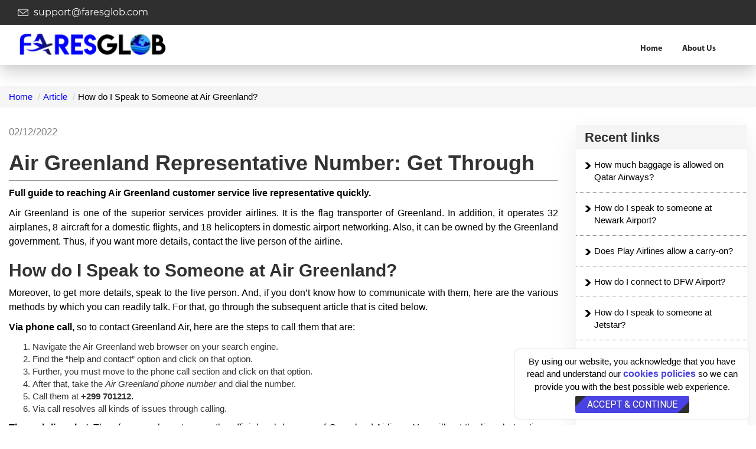

--- FILE ---
content_type: text/html;charset=ISO-8859-1
request_url: https://www.faresglob.com/article/speak-to-someone-at-air-greenland
body_size: 23573
content:
<!DOCTYPE html>
<html lang="en">
    <head>
    
<meta charset="utf-8"/>
<meta http-equiv="X-UA-Compatible" content="IE=edge">
	<title> Air Greenland Representative Number: Get Through </title>
	<meta name="description" content="if you don?t know how to communicate with Air Greenland Representative, here are the various methods by which you can readily talk. Via Phone Call, Via Live Chat, Via Social media, Via. ">
	<meta name="keywords" content="Air Greenland Phone Number, Air Greenland  Customer Service, Air Greenland  Contact Number" />
    <link rel="amphtml" href="https://www.faresglob.com/amp/article/speak-to-someone-at-air-greenland" />
    <link rel="alternate" href="https://www.faresglob.com/article/speak-to-someone-at-air-greenland" />
<meta name="author" content="crenoveative">
<meta name="viewport" content="width=device-width, initial-scale=1">
<script type="application/ld+json">
{
  "@context": "https://schema.org",
  "@type": "ArticlePosting",
  "mainEntityOfPage": {
    "@type": "WebPage",
    "@id": "https://www.faresglob.com/article/speak-to-someone-at-air-greenland"
  },
  "headline": "Air Greenland Representative Number: Get Through ",
  "description": "if you don?t know how to communicate with Air Greenland Representative, here are the various methods by which you can readily talk. Via Phone Call, Via Live Chat, Via Social media, Via. ",
  "image": "https://www.faresglob.com/resources/images/logo.png",  
  "author": {
    "@type": "Organization",
    "name": "Faresglob"
  },  
  "publisher": {
    "@type": "Organization",
    "name": "Faresglob",
    "logo": {
      "@type": "ImageObject",
      "url": "https://www.faresglob.com/resources/images/logo.png"
    }
  },
  "datePublished": "2022-12-02 06:43:22.0"
}
</script>
<link rel="stylesheet" href="/resources/css/demo-res.css">
<meta name="viewport" content="initial-scale=1.0, maximum-scale=1.0, user-scalable=no" />
<link href="https://fonts.googleapis.com/css?family=Fredoka+One|Roboto" rel="stylesheet">
<meta name="theme-color" content="#02365e"/>

<!-- Global site tag (gtag.js) - Google Analytics -->
<script async src="https://www.googletagmanager.com/gtag/js?id=UA-113183372-2"></script>
<script>
  window.dataLayer = window.dataLayer || [];
  function gtag(){dataLayer.push(arguments);}
  gtag('js', new Date());

  gtag('config', 'UA-113183372-2');
</script>



 <link rel="stylesheet" href="/resources/css/RVM_header_footer.css?10092019" />
<link rel="icon" href="/resources/images/favicon.png" type="image/png" sizes="16x16">
<link rel="canonical" href="https://www.faresglob.com/article/speak-to-someone-at-air-greenland" />

</head>
<body>
	<!--=============================Header=========================-->
	<div class="RVM_new_header_area">
    <div class="RVM_topnew_header">
        <div class="container">
            <div class="row">
                <div class="col-xs-12 pd-0 top-header">
                    <div class="col-xs-6 RVM_emailL">
                        <a href="mailto:support@faresglob.com">
                    <picture><img src="/resources/images/env-icon.png" alt="env-icon" width="18" height="11" /></picture>
                         support@faresglob.com</a>
                    </div>
                  
                </div>
            </div>
        </div>
    </div>
    <div class="container">
        <div class="row">
            <div class="col-xs-12">
                <ul class="RVM_new_header_area_partition">
                    <li class="RVM_first" style="display:none;">
                        <ul class="RVM_first_list">
                            
                        </ul>
                    </li>
                    <li class="RVM_second">
                    <a href="/" class="RVM_logo">
                          <picture>
                                <source srcset="/resources/images/logo767.png" media="(max-width:767px)">
                                <img srcset="/resources/images/logo.png" alt="Logo" width="254" height="50">
                          </picture>
                        </a>
                       <a href="javascript:;" class="RVM_menu">
                        <div>&nbsp;</div>
                        <div>&nbsp;</div>
                        <div>&nbsp;</div>
                        </a>
                        <a href="tel:+8449011005" class="hidden-lg hidden-md hidden-sm RVM_mob_calli"><img src="/resources/images/telephone.png" alt="telephone" width="14" height="13" /></a>
                    </li>

                    
                    <li class="RVM_third">
                        <ul class="RVM_third_list">
                            <li class="RVM_right">
                                <ul class="RVM_right_list">
                                    <li class="hidden-lg hidden-md hidden-sm">
                                        <span>Link </span> 
                                        <a href="javascript:;" class="close-icon" onclick="close_menu('RVM_third_list')"><span><img src="/resources/images/cross-icon.png" alt="cross-icon" width="18" height="18" /></span></a>
                                    </li> 
                                  
                                  <li><a href="/">Home</a></li>
                                    <li><a href="/aboutus">About Us</a></li>
                                      <li><a href="/contactus" class="hidden-lg hidden-md">Contact Us</a></li> 
                                    <li><a href="/site-map" class="hidden-lg hidden-md hidden-sm">Sitemap</a></li> 
                                  </ul>
                            </li>
                        </ul>
                    </li>
                </ul>
            </div>
        </div>
    </div>
</div>


<!--===========================Header End===============================-->

<style type="text/css">
*{text-align:justify}.RVM_curncy_drp_li{display:none}.banner_blog{margin-top:140px;display:inline-block;width:100%}.banner_blog p{font-size:30px}.content_div .date_blog{font-size:17px;margin:0 0 10px;display:block;color:#7f7f7f;padding:0}.content_div{padding:0 0 50px}.side_accordion{padding:0;box-shadow:0 15px 40px 0 rgb(0 0 0 / 8%);-webkit-box-shadow:0 15px 40px 0 rgb(0 0 0 / 8%);-moz-box-shadow:0 15px 40px 0 rgb(0 0 0 / 8%);background:#f5f5f5;margin:0 0 20px}.side_accordion .heading{font-size:22px;font-weight:700;padding:5px 15px}ul.side_accordion li{list-style:none;border-bottom:1px dotted #7f7f7f;background-color:#fff;padding:15px;color:#000;text-align:left}ul.side_accordion li:last-child{border-bottom:none}ul.side_accordion li i{font-size:18px}.blog-inner-box2 p,.breadcrumb>.active,ul.side_accordion li a{color:#000}.fre_tittle p{margin:15px 20px;font-size:22px;color:#292929;font-weight:700}@media (max-width:767px){.banner_blog{margin-top:20px}.banner_blog p{font-size:20px}}.blg_desk_tfn{position:fixed;right:10px;bottom:300px;background-color:#fff;padding:4px 5px 2px;border-radius:45px;box-shadow:1px 3px 5px #33333380;z-index:2000000000!important;border:5px solid #2f2f2f;text-align:center}.blg_desk_tfn a img{width:33px}.blg_desk_tfn a{font-size:18px;font-weight:600;color:#212121;display:inline-block;padding:0 5px 0 0;text-decoration:none}
</style>

<style type="text/css">
.fre_tittle h2,.fre_tittle h3{margin:20px;font-size:20px}.accordion,.card .card-header h5,.faq-sec{width:100%;float:left}.faq-sec{background:#f5f5f5;margin:20px 0 30px}.fre_tittle h3{color:#000}.accordion .card{    border: 1px solid #fff;
    font-size: 20px;
    margin-bottom: 15px;
    background: #fff;}.card .card-header .fa-angle-down{float:right;font-size:20px;color:#000;font-weight:800}.card .card-header h5{color:#000;font-size:16px;padding:10px;background:#ffc107;margin:0 0 15px;font-weight:600}.card .card-body{padding:10px 15px 0!important;border-radius:0!important;font-size:14px;text-align:justify;color:#000}.card .card-body ul li{list-style:disc}.bt-colr2{background:#f3c302;color:#fff;border:none;padding:12px 20px 13px;text-decoration:none;width:20%;min-height:45px;border-radius:24px!important;text-transform:uppercase;font-size:15px!important;font-weight:700!important}.bt-colr2:hover{background-color:#333;color:#eee!important}.sub-nw input{width:69%;padding:12px 10px 15px 28px;border:none;outline:0;border-radius:24px;min-height:45px;-moz-box-shadow:inset 0 0 10px #9b9b9b;-webkit-box-shadow:inset 0 0 10px #9b9b9b;box-shadow:inset 0 0 10px #9b9b9b}.sub_sec .sub_tittle{font-size:26px;margin-bottom:10px;text-align:center;color:#000}.sub_sec{float:left;width:100%;padding:35px 0;background-color:#efefef}.sub-nw{margin:0 auto 10px;float:none!important;position:relative}ol.breadcrumb li.breadcrumb-item>a{color:#ffc107}.breadcrumb_top{margin-bottom:30px}.blog-inner-box2 ul li{list-style:disc;line-height:30px}.blog-inner-box2 h1,.blog-inner-box2 h2{text-align:left}@media only screen and (min-width:768px) and (max-width:991px){.bt-colr2{font-size:12px!important}}@media only screen and (max-width:767px){.bt-colr2{font-size:12px!important}}@media (max-width:480px) and (max-width:768px){.breadcrumb,.card-body p,.fre_tittle h2{text-align:left}.blog-inner-box2 h1{font-size:20px}.blog-inner-box2 h2{font-size:18px}.blg_desk_tfn{bottom:120px}.fre_tittle h2{font-size:20px}.card .card-header h5{text-align:left;font-size:14px}}
</style>

  

<div class="banner_blog">
	<div class="container">
		<!-- <p>How do I Speak to Someone at Air Greenland?</p> -->
	</div>
</div>
<!--banner-->
	<!-- page loader -->
	<main class="destination_details destination_page">

<div class="container content_div">

<nav class="breadcrumb_top" aria-label="breadcrumb">
  <ol class="breadcrumb">
    <li class="breadcrumb-item"><a href="/">Home</a></li>
    <li class="breadcrumb-item"><a href="/article">Article</a></li>
	
    <li class="breadcrumb-item active" aria-current="page">How do I Speak to Someone at Air Greenland?</li>
  </ol>
</nav>
	<div class="">
		<div class="col-xs-12 col-sm-12 col-md-9 col-lg-9">
        <span class="date_blog"> 02/12/2022</span>
            <div class="blog-inner-box2">
                
                <h1><strong>Air Greenland Representative Number: Get Through </strong></h1>

<hr />
<p><strong>Full guide to reaching Air Greenland customer service live representative quickly.</strong></p>

<p>Air Greenland is one of the superior services provider airlines. It is the flag transporter of Greenland. In addition, it operates 32 airplanes, 8 aircraft for a domestic flights, and 18 helicopters in domestic airport networking. Also, it can be owned by the Greenland government. Thus, if you want more details, contact the live person of the airline.</p>

<h2><strong>How do I Speak to Someone at Air Greenland?</strong></h2>

<p>Moreover, to get more details, speak to the live person. And, if you don&rsquo;t know how to communicate with them, here are the various methods by which you can readily talk. For that, go through the subsequent article that is cited below.</p>

<p><strong>Via phone call, </strong>so to contact Greenland Air, here are the steps to call them that are:</p>

<ol>
	<li>Navigate the Air Greenland web browser on your search engine.</li>
	<li>Find the &ldquo;help and contact&rdquo; option and click on that option.</li>
	<li>Further, you must move to the phone call section and click on that option.</li>
	<li>After that, take the <em>Air Greenland phone number </em>and dial the number.</li>
	<li>Call them at <strong>+299 701212.&nbsp;</strong></li>
	<li>Via call resolves all kinds of issues through calling.</li>
</ol>

<p><strong>Through live chat, </strong>Therefore, you have to open the official web browser of Greenland Airlines. You will get the live chat option on that page on your screen. Further, you have to click on that option. Start to chat with the Greenland person. The airline provides you with some options; click on them. Further, you will get an instant reply from the airline person. Thus, by this, you can resolve your difficulties readily.&nbsp;</p>

<p>Hence, speaking with the <em>Air Greenland customer service</em><strong><em> </em></strong>in this article will help you resolve all issues. Further, if you confront any problem, reach their customer service desk and directly speak to the live person.&nbsp;</p>

<hr />
<h3><strong>Where is air Greenland headquarters?</strong></h3>

<p>The Air Greenland headquarters in many places are given below:&nbsp;</p>

<ul>
	<li><strong>Air Greenlad Cargo: </strong>Air Greenland A/S, Box 1012, DK-3900 Nuuk, Greenland.</li>
	<li><strong>Cargo terminal, kangerlussuaq: </strong>Air Greenland A/S, DK-3910 Kangerlussuaq, Import og Eksport, Sita: SFJFKGL.</li>
	<li><strong>Cargo terminal, Nuuk: </strong>Air Greenland A/S, DK-3900 Nuuk.</li>
	<li><strong>Cargo terminal, Narsarsuaq:</strong> Air Greenland A/S, DK-3923 Narsarsuaq, Import og Eksport, Sita: UAKFKGL.</li>
	<li><strong>Flycargo GSA Group, Kastrup: </strong>Kystvejen 32, DK-2770 Kastrup, Denmark.</li>
</ul>

<hr />
<h3><strong>What is an excellent time to Speak air Greenland?</strong></h3>

<p>You are trying to call Air Greenland to speak with customer service, but the line is continuously busy. At that time, calling at the best time helps you efficiently resolve all issues. Calling them between <strong>4 am </strong>and <strong>7 am </strong>is the best time to call the live person. Additionally, you can sort out all kinds of difficulties quickly with them.</p>

<hr />
<h3><strong>How do I Get Through Air Greenland via Social Media?</strong></h3>

<p>To Reach&nbsp;Air Greenland use the following links to connect with&nbsp;Air Greenland on Social Media&nbsp;</p>

<ul>
	<li><a href="https://www.facebook.com/airgreenland">Facebook</a></li>
	<li><a href="https://twitter.com/airgreenlandsas">Twitter</a></li>
	<li><a href="https://www.instagram.com/air_greenland_official/">Instagram</a></li>
</ul>

<hr />
<h3><strong>Where does air Greenland fly?</strong></h3>

<p>Greenland Airlines fly to several destinations: <strong>Copenhagen, Baltimore, Hamburg, Ilulissat, Kangerlussuaq, Maniitsoq, Narsarsuaq, Nuuk, Qaanaaq, Iqaluit, Reykjavik, Sisimiut</strong>, or more.</p>

<hr />
<h3><strong>How to contact Air Greenland by email?</strong></h3>

<p>To contact Air Greenland through the mail, you must go to the customer service section. You must find the email address, take <strong>info@airgreenland.gl, </strong>and paste it into the BCC section. And, compose the mail and write all the difficulties there. And request for getting assistance from Air Greenland. Further, you have to send this to the mail. Additionally, the airline will contact you and resolve all kinds of difficulties.&nbsp;</p>
</div>
      			 	 </div>
         
           <div class="col-xs-12 col-sm-12 col-md-3 col-lg-3">
        <ul class="side_accordion">
            <div class="heading">Recent links</div>
              <li>
    <picture><img src="/resources/images/right-arrow.png" alt="call icon" width="11" height="11"></picture>
             <a href="/article/how-much-baggage-is-allowed-on-qatar-airways">How much baggage is allowed on Qatar Airways?</a>
          </li>
          <li>
    <picture><img src="/resources/images/right-arrow.png" alt="call icon" width="11" height="11"></picture>
             <a href="/article/speak-to-someone-at-newark-airport">How do I speak to someone at Newark Airport?</a>
          </li>
          <li>
    <picture><img src="/resources/images/right-arrow.png" alt="call icon" width="11" height="11"></picture>
             <a href="/article/play-airlines-baggage-policy">Does Play Airlines allow a carry-on?</a>
          </li>
          <li>
    <picture><img src="/resources/images/right-arrow.png" alt="call icon" width="11" height="11"></picture>
             <a href="/article/how-do-i-connect-to-dfw-airport-by-phone">How do I connect to DFW Airport?</a>
          </li>
          <li>
    <picture><img src="/resources/images/right-arrow.png" alt="call icon" width="11" height="11"></picture>
             <a href="/article/talk-to-a-real-person-on-jetstar">How do I speak to someone at Jetstar?</a>
          </li>
          <li>
    <picture><img src="/resources/images/right-arrow.png" alt="call icon" width="11" height="11"></picture>
             <a href="/article/lufthansa-airlines-student-discount">How to add student discount in Lufthansa Airlines?</a>
          </li>
          <li>
    <picture><img src="/resources/images/right-arrow.png" alt="call icon" width="11" height="11"></picture>
             <a href="/article/how-many-weeks-pregnant-can-you-fly-qatar-airways">How many weeks pregnant can you fly Qatar Airways?</a>
          </li>
          <li>
    <picture><img src="/resources/images/right-arrow.png" alt="call icon" width="11" height="11"></picture>
             <a href="/article/how-to-add-student-discount-in-turkish-airlines">How to add student discount in Turkish Airlines?</a>
          </li>
          <li>
    <picture><img src="/resources/images/right-arrow.png" alt="call icon" width="11" height="11"></picture>
             <a href="/article/add-tsa-precheck-to-american-airlines">How to add TSA Precheck to American Airlines?</a>
          </li>
          <li>
    <picture><img src="/resources/images/right-arrow.png" alt="call icon" width="11" height="11"></picture>
             <a href="/article/speak-to-someone-at-westjet">How do I talk to a WestJet Agent? </a>
          </li>
          </ul>

        </div> 
   </div>

   <!--=================Frequently Asked Questions========================-->

</div><!--container content_div-->

	</main>
    <script src="https://cdnjs.cloudflare.com/ajax/libs/jquery/1.12.4/jquery.min.js" integrity="sha512-jGsMH83oKe9asCpkOVkBnUrDDTp8wl+adkB2D+//JtlxO4SrLoJdhbOysIFQJloQFD+C4Fl1rMsQZF76JjV0eQ==" crossorigin="anonymous" referrerpolicy="no-referrer"></script>
	<!--=============================footer=================================-->
	<div class="col-xs-12 RVM_foo_link_4"> 
  <div class="RVM_newsletterbg_"></div>
  <div class="container">
    <div class="RVM_getintouch">
      <img alt="Subscribe Image" src="/resources/images/mail.png" class="img-responsive" width="64" height="64">
      <p class="RVM_foo_title" style="margin:0">Get In Touch</p>
      <p>Subscribe to our newsletter & stay updated</p>
      <div class="RVM_foo_title_S">
        <span class="dot"></span>
        <span class="dot2"></span>
      </div>
      <div class="RVM_foo_subs">
        <form id="myForm">
          <input type="email" id="eamilID" class="subscribe_input" placeholder="Enter Email Id"  />
          <span class="error" id="invalid_email" hidden>Email-id is invalid</span>
          <span class="error" id="valid_email" hidden>Please Enter Email-id</span>    
          <button type="button" id="subscribeButon"><!--  class="RVM_siteBTN" -->
            <span>Subscribe</span><span></span><span></span>
          </button>
          <span class="success" id="success-alert" hidden=true><strong>SuccessFully Subscribed! </strong></span>
        </form> 
      </div>
    </div>
  </div>
</div>
<div class="RVM_footer_sec">
  <img class="RVM_foo_bg_layer" src="/resources/images/footer-bg.png" alt="Footer Image">
  <div class="RVM_footerbg_"></div>
    <div class="container">
      <div class="row">
		<div class="col-xs-12 RVM_foo_link_2">
          <div class="usefull_link_">
            <p class="RVM_foo_title">IMPORTANT LINKS</p>
            <div class="RVM_foo_title_S">
              <span class="dot"></span>
              <span class="dot2"></span>
            </div>
            <ul class="RVM_Flisting">
              <li><a href="/aboutus">About Us</a></li>
              <li><a href="/article">Article</a></li>
              <li><a href="/flight-check-in">Flight Check In</a></li>
              <li><a href="/voucher">Voucher</a></li>
              <li><a href="/terminal">Terminal</a></li>
              <li><a href="/cheap-flights">Cheap Flights</a></li>
              <li><a href="/contactus">Contact Us</a></li>
              <li><a href="/faq">FAQ</a></li>
              <li><a href="/policy">Privacy Policy</a></li>
              <li><a href="/conditions">Terms Of Use</a></li>
            </ul>
          </div>
        </div>
      <div class="col-xs-12 col-sm-6 RVM_foo_link_1">
          <p class="RVM_foo_title">REACH US</p>
        <div class="RVM_foo_title_S">
            <span class="dot"></span>
            <span class="dot2"></span>
          </div>
          <ul class="RVM_Faddlisting">
            <li><i class="fa fa-map-marker" aria-hidden="true"></i> <span> S 4th St, St. Louis, MO 63102, USA </span></li>
            
            
           
            <li><a href="mailto:support@faresglob.com"><i class="fa fa-envelope-o" aria-hidden="true"></i> support@faresglob.com</a></li>
          </ul>
        </div>
                 <div class="col-xs-12 col-sm-6">
         
          <p style="color:#e0e0e0;letter-spacing:1px;text-align:justify;">
            <strong>DISCLAIMER: </strong> Faresglob is an independant online travel agency and we are not linked to any third party or airlines directly. Our main motto is to offer the best in class traveling services or products to the customers. In case you have any query related to our services, contact us at support@faresglob.com </p>
        </div><div class="RVM_fooseure_img">
            <p class="RVM_foo_Slogos">
        </p>
            <p class="RVM_foo_disclaimer">&copy; 2020 faresglob.com, having its business office in S 4th St, St. Louis, MO 63102, USA. All rights reserved.</p>
            <p class="RVM_foo_disclaimer">&copy; 2020 faresglob.com, having its registered office in (Part of Vita Gin) Add. St. Amdi Leshi, Delbar, North Macedonia, 1250. All rights reserved.</p>
          </div>

    </div>
  </div>
</div>
<div class="RVM_foomob_N">
   <span>
    <img alt="Phone" src="/resources/images/telephone3.png" width="32" height="32">
    <a href="tel:+1(802)-216-4422" target="_blank">Call Us: +1(802)-216-4422
      <span>click to call</span>
    </a>
  </span>
  </div>
<div class="session-strip hidden-xs-home">
	By using our website, you acknowledge that you have read and
	understand our <a class="cookie_a" href="/privacy?session"
		id="session" target="_blank">cookies policies</a> so we can provide
	you with the best possible web experience. <span class="accept RVM_siteBTN"><span>Accept
		&amp; Continue</span><span></span><span></span> </span>
</div>
<script type="text/javascript">
$(document).ready(function(){null!=sessionStorage.getItem("key")&&$(".session-strip").hide(),$(".accept").click(function(){$(".session-strip").hide(),sessionStorage.setItem("key","gdprkey")})});
</script>
<style>
.tfnfooterda{display: none;}
</style>
<script type="text/javascript" src="/resources/js/wow.min.js"></script>
<script type="text/javascript">
  new WOW().init();
</script>
<script type="text/javascript" src="/resources/js/RVM_script.js"></script>
<script>
document.getElementById("canonical").href = window.location.href;
</script>
<!--===========================footer End===============================-->
<script>
	$(document).ready(function() {
    $('.custom_accord .card:first .collapse').show();  
  $('.custom_accord a[data-toggle="collapse"]').on("click", function(event) { 
    $(".custom_accord .collapse").hide();  
    $(this).closest('.card').find(".collapse").show(); 
    event.preventDefault()
  });
});

</script>

</body>


    </html>

--- FILE ---
content_type: text/css
request_url: https://www.faresglob.com/resources/css/RVM_header_footer.css?10092019
body_size: 33435
content:
@font-face {
    font-family: MyriadPro-Bold;
    src: url(fonts/MyriadPro-Bold.otf)
}

@font-face {
    font-family: MyriadPro-Regular;
    src: url(fonts/MyriadPro-Regular.otf)
}

@font-face {
    font-family: MyriadPro-Semibold;
    src: url(fonts/MyriadPro-Semibold.otf)
}

@font-face {
    font-family: Montserrat_Regular;
    src: url(fonts/Montserrat_Regular.ttf)
}

@font-face {
    font-family: Saira_Stencil_One;
    src: url(fonts/Saira_Stencil_One/SairaStencilOne-Regular.ttf)
}

@font-face {
    font-family: Mitr-Light;
    src: url(fonts/Mitr/Mitr-Light.ttf)
}

@font-face {
    font-family: Mitr;
    src: url(fonts/Mitr/Mitr-SemiBold.ttf)
}

@font-face {
    font-family: Muli-Regular;
    src: url(fonts/fonts-1/Muli/Muli-Regular.ttf)
}

@font-face {
    font-family: Muli-Light;
    src: url(fonts/fonts-1/Muli/Muli-Light.ttf)
}

@font-face {
    font-family: Muli-Bold;
    src: url(fonts/fonts-1/Muli/Muli-Bold.ttf)
}

@font-face {
    font-family: Muli-Black;
    src: url(fonts/fonts-1/Muli/Muli-Black.ttf)
}

body {
    font-size: 15px;
    margin: 0;
    padding: 0
}

.pd-0 {
    padding: 0
}

a {
    text-decoration: none !important
}

.tooltip.top {
    margin-top: -10px
}

.tooltip.top .tooltip-arrow {
    width: auto
}

.not_focus_input {
    position: absolute;
    top: 0;
    left: 0;
    padding: 1px 5px 0 0;
    text-align: left;
    overflow: hidden;
    transition: all .5s;
    -webkit-transition: all .5s
}

.not_focus_input.apart_labl {
    color: #000 !important;
    background: 0 0;
    pointer-events: none;
    font-size: 18px !important;
    top: 27px;
    padding: 6px 0 6px 35px;
    transition: all .5s;
    -webkit-transition: all .5s
}

.RVM_siteBTN {
    position: relative;
    color: #fff;
    font-size: 16px;
    border: 0 !important;
    line-height: normal !important;
    font-family: Muli-Black;
    display: inline-block;
    -webkit-transition: all .3s ease;
    transition: all .3s ease;
    text-shadow: -1px 2px 2px rgba(0, 0, 0, .3);
    background: #4942E4;
    padding: 0;
    overflow: hidden
}

.RVM_siteBTN>span:first-child {
    position: relative;
    z-index: 2;
    padding: 5px 15px;
    display: inline-block;
    border-radius: 0;
    text-transform: uppercase
}

.RVM_siteBTN>span:nth-child(2),
.RVM_siteBTN>span:nth-child(3) {
    position: absolute;
    width: 40%;
    height: 100%;
    background: #2f2f2f;
    transform: rotate(135deg);
    -webkit-transform: rotate(135deg);
    transition: all .4s ease;
    -webkit-transition: all .4s ease
}

.RVM_siteBTN>span:nth-child(2) {
    left: -30px;
    top: -25px
}

.RVM_siteBTN>span:nth-child(3) {
    right: -30px;
    bottom: -25px
}

.RVM_siteBTN:hover {
    text-shadow: none
}

.RVM_siteBTN:hover>span:first-child {
    background: 0 0;
    color: #fff;
    transition: all .4s ease;
    -webkit-transition: all .4s ease
}

.RVM_siteBTN:hover>span:nth-child(2) {
    border-left-width: 10px !important;
    width: 100%;
    height: 300%;
    border-radius: 0;
    transition: all .4s ease;
    -webkit-transition: all .4s ease
}

.RVM_siteBTN:hover>span:nth-child(3) {
    border-right-width: 10px !important;
    width: 100%;
    height: 300%;
    border-radius: 0;
    transition: all .4s ease;
    -webkit-transition: all .4s ease
}

.RVM_siteBTN_W {
    border-color: #fff;
    color: #4942E4
}

.RVM_siteBTN_W span:first-child {
    background: #fff
}

.RVM_siteBTN_W:hover span:first-child {
    color: #fff
}

.RVM_siteBTN_W span:nth-child(2),
.RVM_siteBTN_W span:nth-child(3) {
    border-color: #fff
}

.RVM_siteBTN_G {
    letter-spacing: 1px
}

.RVM_siteBTN_G span:first-child {
    padding: 8px 15px;
    color: #000
}

.RVM_siteBTN_G span:nth-child(2),
.RVM_siteBTN_G span:nth-child(3) {
    border-color: #bdbdbd
}

.RVM_siteBTN_G:hover span:first-child {
    color: #000
}

.RVM_title_heading {
    text-align: center
}

.RVM_title_heading .RVM_titl_h {
    font-weight: 400;
    margin: 0 0 20px 0;
    display: inline-block;
    position: relative;
    letter-spacing: 1px;
    padding: 0;
    font-family: Muli-Bold
}

.RVM_title_heading .RVM_titl_h p {
    content: '';
    position: absolute;
    top: 2px;
    right: -18px;
    z-index: 0;
    width: 36px;
    height: 36px;
    border-radius: 0;
    transform: rotate(45deg);
    -webkit-transform: rotate(45deg)
}

.RVM_title_heading .RVM_titl_h span {
    font-family: Muli-Black;
    position: relative;
    z-index: 2;
    padding: 5px 0 10px;
    display: inline-block;
    color: #2f2f2f;
    font-size: 28px
}

.RVM_title_heading .RVM_titl_h span:before {
    content: '';
    position: absolute;
    top: 0;
    left: 0;
    width: 60%;
    height: 100%;
    z-index: 1;
    transform: skew(10deg, 10deg);
    border-radius: 0 10px 0 10px
}

.RVM_title_heading .RVM_titl_h span label {
    font-weight: 400;
    margin: 0 3px 0 0;
    color: #4942E4;
    z-index: 2
}

.RVM_title_heading .RVM_titl_h span strong {
    font-weight: 400;
    position: relative;
    z-index: 2
}

.RVM_title_heading .RVM_titl_h span label i {
    position: absolute;
    bottom: 0;
    left: 20%;
    width: 60%;
    height: 2px;
    background: #4942E4
}

.RVM_title_heading .RVM_titl_h span label i:before {
    content: '';
    position: absolute;
    left: -10px;
    top: -2px;
    width: 6px;
    height: 6px;
    background: #2f2f2f;
    transform: rotate(45deg);
    -webkit-transform: rotate(45deg)
}

.RVM_title_heading .RVM_titl_h span label i:after {
    content: '';
    position: absolute;
    right: -10px;
    top: -2px;
    width: 6px;
    height: 6px;
    background: #4942E4;
    transform: rotate(45deg);
    -webkit-transform: rotate(45deg)
}

.RVM_title_heading .RVM_titl_h span>i {
    font-style: normal;
    color: #4942E4;
    position: relative;
    z-index: 2
}

.RVM_sapretor_outer {
    display: none;
    justify-content: center;
    margin: 0 0 20px
}

.RVM_sapretor_outer .RVM_sprt_ttl {
    width: 60px;
    float: left;
    position: relative;
    margin-top: 4px;
    text-align: center
}

.RVM_sprt_ttl:after,
.RVM_sprt_ttl:before {
    position: absolute;
    content: "";
    width: 20px;
    height: 2px;
    background: #cacaca;
    left: 0;
    top: 10px
}

.RVM_sprt_ttl:after {
    right: 0;
    left: unset
}

.RVM_sprt_ttl .RVM_dot {
    display: inline-block;
    width: 15px;
    height: 15px;
    border-radius: 50%;
    background: #cacaca
}

.RVM_new_header_area {
    width: 100%;
    float: left;
    border-bottom: 1px solid rgba(230, 230, 230, .78);
    color: #fff;
    font-family: Montserrat_Regular;
    font-size: 16px;
    padding: 0;
    position: fixed;
    top: 0;
    left: 0;
    z-index: 999;
    background: #fff
}

.RVM_topnew_header {
    width: 100%;
    float: left;
    position: relative;
    padding: 5px 0
}

.RVM_topnew_header:before {
    content: '';
    position: absolute;
    top: 0;
    left: 0;
    width: 100%;
    height: 100%;
    background: #2f2f2f;
    z-index: 1
}

.RVM_topnew_header:after {
    content: ''
}

.RVM_topnew_header .container {
    position: relative;
    z-index: 3
}

.RVM_emailL a {
    color: #fff
}

.RVM_numberR a {
    float: right;
    color: #fff
}

.RVM_new_header_area_partition {
    width: 100%;
    float: left;
    padding: 0;
    margin: 0
}

.RVM_new_header_area_partition>li {
    float: left;
    list-style: none
}

.RVM_new_header_area_partition .RVM_first {
    width: 100%
}

.RVM_new_header_area_partition .RVM_first .RVM_first_list {
    width: 100%;
    float: left;
    padding: 0;
    margin: 0
}

.RVM_new_header_area_partition .RVM_first .RVM_first_list>li {
    float: left;
    list-style: none
}

.RVM_new_header_area_partition .RVM_first .RVM_first_list .RVM_right {
    width: 50%;
    text-align: right;
    float: right
}

.RVM_new_header_area_partition .RVM_first .RVM_right a {
    color: #fff;
    display: inline-block;
    margin: 0
}

.RVM_new_header_area_partition .RVM_first .RVM_right a i,
.RVM_new_header_area_partition .RVM_first .RVM_right a span {
    display: inline-block
}

.RVM_new_header_area_partition .RVM_second {
    text-align: center
}

.RVM_logo {
    display: inline-block;
    position: relative;
    z-index: 9;
    font-family: Muli-Bold;
    font-size: 40px;
    color: #4942E4;
    padding: 0;
    transition: all .5s;
    -webkit-transition: all .5s
}

.RVM_logo:hover {
    color: #4942E4
}

.RVM_logo span {
    font-family: Muli-Black;
    color: #2f2f2f;
    transition: all .5s;
    -webkit-transition: all .5s
}

.RVM_change_headerBG .RVM_logo {
    color: #2f2f2f;
    transition: all .5s;
    -webkit-transition: all .5s
}

.RVM_change_headerBG .RVM_logo span {
    color: #4942E4;
    transition: all .5s;
    -webkit-transition: all .5s
}

.RVM_menu {
    width: 35px;
    float: right;
    padding: 6px 6px 1px;
    border: 1px solid #4942E4;
    border-radius: 3px;
    -webkit-border-radius: 3px;
    -moz-border-radius: 3px;
    display: none;
    margin-top: 8px
}

.RVM_menu div {
    width: 100%;
    height: 3px;
    background: #4942E4;
    margin-bottom: 5px
}

.RVM_mob_calli {
    position: absolute;
    top: 10px;
    right: 190px
}

.RVM_curncy_drp_li {
    position: relative;
    float: right !important;
    padding: 17px 0 18px 10px;
    transition: all .5s;
    -webkit-transition: all .5s
}

.RVM_curncy_drp_li a {
    display: flex;
    align-items: center;
    justify-content: center;
    color: #272727;
    position: relative;
    z-index: 2;
    transition: all .5s;
    -webkit-transition: all .5s;
    border: 2px solid black;
    border-radius: 20px;
    padding: 5px;
}

.RVM_curncy_drp_li a:hover,
.RVM_curncy_drp_li:hover a {
    text-decoration: none;
    transition: all .5s;
    -webkit-transition: all .5s
}

.RVM_curncy_drp_li:before {
    content: '';
    position: absolute;
    top: 0;
    left: 0;
    width: 100%;
    height: 100%;
    transform-origin: bottom left;
    -webkit-transform-origin: bottom left;
    transform: scale(0);
    -webkit-transform: scale(0);
    transition: all .5s;
    -webkit-transition: all .5s
}

.RVM_curncy_drp_li:hover:before {
    transform: scale(1);
    -webkit-transform: scale(1);
    transition: all .5s;
    -webkit-transition: all .5s
}

.RVM_curncy_drp_li #countrysymbol_ {
    float: left;
    padding: 0;
    width: 24px;
    height: 24px;
    overflow: hidden
}

.RVM_curncy_drp_li #currencysymbol_ {
    font-size: 20px;
    float: left;
    margin: 0 0 0 5px
}

.RVM_curncy_drp_li #currencyname_ {
    padding: 0;
    font-size: 18px;
    float: left;
    margin: 3px 0 0 2px;
    font-weight: 700;
    font-family: "Helvetica Neue", Helvetica, Arial, sans-serif
}

.RVM_curncy_drp_li .fa-angle-down {
    float: left;
    font-size: 18px;
    font-weight: 700;
    margin: 5px 0 0 7px
}

#RVM_countrysymbol_ {
    float: left;
    padding: 0;
    width: 30px;
    height: 30px;
    overflow: hidden
}

#RVM_currencysymbol_ {
    font-size: 20px;
    float: left;
    margin: 4px 0 0 5px
}

#RVM_currencyname_ {
    padding: 0;
    font-size: 18px;
    float: left;
    margin: 3px 0 0 2px;
    font-weight: 700;
    font-family: "Helvetica Neue", Helvetica, Arial, sans-serif
}

.RVM_currencycountry_pack .fa-angle-down {
    float: left;
    font-size: 18px;
    font-weight: 700;
    margin: 0 8px 0 5px
}

#RVM_currencycountry_popup {
    position: fixed;
    right: 0;
    top: 0;
    width: 100%;
    height: 100%;
    align-items: center;
    justify-content: center;
    z-index: 100000000;
    pointer-events: none;
    display: none
}

.RVM_curpop_darkbg {
    position: fixed;
    top: 0;
    left: 0;
    width: 100%;
    height: 100%;
    display: none;
    z-index: 100000000
}

.RVM_curpop_darkbg:before {
    content: '';
    position: absolute;
    top: 0;
    left: 0;
    width: 100%;
    height: 100%;
    background: rgba(23, 23, 23, .9)
}

#RVM_currencycountry_popup.d-flex {
    display: flex
}

#RVM_currencycountry_popup>div {
    width: 320px;
    position: relative;
    background: #fff;
    border: 1px solid #dcdcdc;
    display: inline-block;
    pointer-events: all
}

#RVM_currencycountry_popup>div:before {
    content: '';
    position: absolute;
    top: -4%;
    left: -7px;
    width: calc(100% + 14px);
    height: calc(100% + 20px);
    background: #4942E4
}

.RVM_curcoun_headr {
    background: #4942E4;
    width: 100%;
    float: left;
    text-align: center;
    color: #fff;
    position: relative;
    z-index: 1
}

.RVM_curcoun_headr h4 {
    font-size: 18px;
    font-family: Muli-Black
}

.RVM_curcoun_body {
    width: 100%;
    float: left;
    padding: 15px 0;
    position: relative;
    z-index: 1;
    background: #fff
}

.RVM_curcoun_body select {
    width: 100%;
    height: 40px;
    -webkit-appearance: none;
    color: #000;
    padding: 0 25px 0 15px;
    border-radius: 0;
    box-shadow: none
}

.RVM_curcoun_body .fa-angle-down {
    position: absolute;
    top: 28%;
    right: 10px;
    color: #000;
    font-size: 20px;
    margin: 0
}

.RVM_region_country,
.RVM_region_currency {
    margin-bottom: 15px
}

.RVM_curcoun_body label {
    width: 100%;
    float: left;
    color: #545454;
    font-size: 14px;
    text-align: left
}

.RVM_region_saveornot {
    text-align: center
}

#RVM_saveButton {
    letter-spacing: 1px;
    padding: 3px 0;
    font-size: 22px
}

.RVM_region_saveornot .RVM_siteBTN_G {
    margin-left: 15px;
    font-size: 22px;
    background: #bdbdbd
}

.RVM_region_saveornot .RVM_siteBTN_G>span:nth-child(2),
.RVM_region_saveornot .RVM_siteBTN_G>span:nth-child(3) {
    background: #e4e4e4
}

.RVM_third {
    float: right !important;
    margin-top: 28px
}

.RVM_third_list {
    width: 100%;
    float: left;
    padding: 0;
    margin: 0
}

.RVM_third_list .RVM_right {
    float: right
}

.RVM_third_list .RVM_right_list li {
    display: inline-block
}

.RVM_third_list .RVM_right_list li a {
    color: #2d2d2d;
    font-size: 14px;
    padding: 10px 15px;
    font-family: MyriadPro-Bold
}

.RVM_new_header_area_partition .RVM_right {
    margin-right: 15px
}

.RVM_footer_sec {
    background: #272727;
    padding: 45px 0 0;
    position: relative;
    display: inline-block;
    width: 100%;
    float: left;
}

.RVM_footerbg_ {
    background: url(/resources/images/footer-bg.jpg) center right no-repeat;
    background-attachment: fixed;
    width: 100%;
    height: 100%;
    position: absolute;
    top: 0;
    left: 0;
    z-index: 0;
    opacity: 0.2;
}

.RVM_foo_bg_layer {
    position: absolute;
    right: 160px;
    top: 45px;
    background-size: 100%;
    width: 38%;
    z-index: 1;
    display: none
}

.RVM_foo_link_1,
.RVM_foo_link_2,
.RVM_foo_link_3 {
    min-height: 90px;
    margin-bottom: 15px
}

.RVM_foo_link_1 .RVM_foo_title {
    margin: 0
}

.RVM_foo_link_4 {
    display: flex;
    align-items: center;
    justify-content: center;
    height: 400px;
    background: #e4e4e4
}

.RVM_newsletterbg_ {
    background: url(/resources/images/newsletter.jpg) top center no-repeat;
    position: absolute;
    top: 0;
    left: 0;
    width: 100%;
    height: 100%;
    background-size: cover;
    overflow: hidden
}

.RVM_newsletterbg_:before {
    content: '';
    position: absolute;
    left: -10%;
    top: 0;
    width: 59%;
    height: 100%;
    background: rgba(6, 6, 6, .5);
    transform: skewX(-30deg)
}

.RVM_newsletterbg_:after {
    content: '';
    position: absolute;
    right: -10%;
    top: 0;
    width: 59%;
    height: 100%;
    background: rgba(255, 255, 255, .7);
    transform: skewX(-30deg)
}

.RVM_foo_link_4 .container {
    position: relative;
    z-index: 2
}

.RVM_foo_link_4 .RVM_foo_title {
    color: #000;
    font-family: Muli-Black;
    text-transform: uppercase
}

.RVM_foo_link_4 .RVM_getintouch {
    width: 50%;
    margin-left: 25%;
    padding: 25px;
    background: #fff;
    border-radius: 5px;
    text-align: center
}

.RVM_foo_link_4 .RVM_getintouch>img {
    display: inline-block;
    margin-bottom: 10px
}

.RVM_footer_sec .container {
    position: relative;
    z-index: 2
}

.RVM_foo_title {
    color: #fff;
    margin: 0 0 7px;
    font-size: 20px
}

.RVM_foo_title_S {
    width: 100px;
    float: left;
    position: relative;
    margin-top: 4px;
    text-align: center;
    margin-bottom: 10px;
    display: flex;
    display: none
}

.RVM_foo_title_S .dot {
    display: block;
    width: 20px;
    height: 2px;
    background: #cacaca;
    margin-bottom: 3px
}

.RVM_foo_title_S .dot2 {
    display: block;
    width: 7px;
    height: 7px;
    background: #cacaca;
    margin: -3px 0 0 2px;
    border-radius: 50%
}

.RVM_footer_sec ul li:hover:after,
.RVM_footer_sec ul li:hover:before {
    background: #0216ff
}

.RVM_Faddlisting,
.RVM_Flisting {
    margin: 0;
    padding: 0;
    width: 100%;
    float: left;
    list-style-type: none
}

.usefull_link_ {
    display: flex;
    align-items: center;
    justify-content: center;
    flex-wrap: wrap
}

.RVM_Flisting {
    margin-left: -15px;
    display: flex;
    align-items: center;
    justify-content: center
}

.RVM_Flisting li {
    padding: 8px 15px;
    border: 0;
    position: relative
}

.RVM_Flisting li a {
    color: #d4d4d4;
    text-decoration: none
}

.RVM_Flisting li:hover a {
    color: #4942E4
}

.RVM_Faddlisting {
    margin: 10px 0 0;
    display: inline-block;
    padding: 0
}

.RVM_Faddlisting li {
    margin: 0 0 5px;
    padding: 0;
    list-style: none;
    color: #e0e0e0;
    float: left;
    width: 100%
}

.RVM_Faddlisting li a {
    color: #e0e0e0
}

.RVM_foo_subs {
    position: relative;
    border-radius: 23px;
    display: inline-block;
    width: 100%;
    margin: 15px 0 0 0
}

.RVM_foo_subs form {
    display: inline-block;
    width: 100%;
    padding-right: 120px;
    background: #4942E4;
    box-shadow: 0 0 0 4px #4942E4;
    border-radius: 1px
}

.RVM_foo_subs .RVM_siteBTN {
    position: absolute;
    right: -5px;
    top: 0;
    width: 120px
}

.RVM_foo_subs .RVM_siteBTN span:first-child {
    padding: 12px 15px;
    background: #4942E4
}

.RVM_foo_subs .RVM_siteBTN:hover span:first-child {
    background: 0 0;
    color: #4942E4
}

.RVM_foo_subs .RVM_siteBTN>span:nth-child(2),
.RVM_foo_subs .RVM_siteBTN>span:nth-child(3) {
    border-color: #4942E4
}

.RVM_foo_subs .subscribe_input {
    border: none;
    padding: 0 0 0 10px;
    height: 45px;
    width: 100%;
    border-radius: 5px 0 0 5px
}

.RVM_foo_subs #subscribeButon {
    position: absolute;
    top: 0;
    right: 0;
    background: #fff;
    border: 0;
    text-align: center;
    height: 45px;
    width: 118px;
    border-radius: 0 5px 5px 0;
    font-size: 15px;
    font-family: Muli-Black;
    color: #4942E4;
    letter-spacing: 1px;
    transition: all .5s;
    -webkit-transition: all .5s
}

.RVM_foo_subs #subscribeButon:hover {
    background: 0 0;
    color: #fff;
    transition: all .5s;
    -webkit-transition: all .5s
}

.RVM_foo_subs .error {
    position: absolute;
    top: -20px;
    right: 119px;
    font-size: 13px;
    color: #fff;
    background: red;
    padding: 0 5px
}

.RVM_foo_subs .subscribe_button {
    border: none;
    background: #0216ff;
    color: #fff;
    border-radius: 22px;
    padding: 11px 15px;
    font-size: 15px;
    position: absolute;
    right: 1px;
    top: 1px
}

.RVM_foo_subs .success {
    position: absolute;
    color: #32cd32;
    bottom: -20px;
    left: 20px
}

.RVM_foo_soc_ul {
    list-style: none;
    padding: 0;
    margin: 25px 0 15px;
    display: inline-block;
    text-align: center;
    width: 100%
}

.RVM_foo_soc_ul li {
    margin-bottom: 10px;
    text-align: center;
    margin-right: 10px;
    float: left
}

.RVM_foo_soc_ul li a {
    font-size: 30px;
    width: 50px;
    position: relative;
    display: inline-block;
    text-decoration: none;
    background: #fff;
    height: 50px;
    border-radius: 50%;
    padding: 6px 0 4px
}

.RVM_foo_soc_ul li a:before {
    content: '';
    position: absolute;
    width: 52px;
    height: 52px;
    top: -1px;
    left: -1px;
    border-radius: 50%;
    transform: scale(0);
    -webkit-transform: scale(0);
    transform-origin: center;
    -webkit-transform-origin: center;
    transition: all .5s;
    -webkit-transition: all .5s
}

.RVM_foo_soc_ul li:nth-child(1) a {
    color: #3b5998
}

.RVM_foo_soc_ul li:nth-child(1) a:before {
    background: #2d4b8c
}

.RVM_foo_soc_ul li:nth-child(2) a:before {
    background: #42a3ef
}

.RVM_foo_soc_ul li:nth-child(3) a:before {
    background: #b5131a
}

.RVM_foo_soc_ul li:nth-child(4) a:before {
    background: #615f5f
}

.RVM_foo_soc_ul li a:hover:before {
    transform: scale(.9);
    -webkit-transform: scale(.9);
    transform-origin: center;
    -webkit-transform-origin: center;
    transition: all .5s;
    -webkit-transition: all .5s
}

.RVM_foo_soc_ul li a:hover i {
    color: #fff;
    position: relative;
    z-index: 2
}

.RVM_foo_soc_ul li:nth-child(2) a {
    color: #55acef
}

.RVM_foo_soc_ul li:nth-child(3) a {
    color: #c30e0f;
    padding: 5px 0 4px
}

.RVM_foo_soc_ul li:nth-child(4) a {
    color: #727272;
    padding: 5px 0 4px
}

.RVM_fooseure_img {
    width: 100%;
    float: left;
    margin-bottom: 40px;
}

.RVM_foo_Slogos {
    text-align: center;
    margin-top: 20px;
    padding: 0 15px
}

.RVM_foo_Slogos img {
    display: inline-block
}

.RVM_foo_disclaimer {
    text-align: center;
    color: #cecece;
    border-top: 1px solid #8a8a8a;
    margin-top: 10px;
    padding: 10px 15px 0
}

.RVM_foomob_N {
    width: 100%;
    float: left;
    position: fixed;
    bottom: 0;
    right: 0;
    background: #4942E4;
    z-index: 9999;
    padding: 10px;
    font-size: 20px;
    font-family: Muli-Black;
    display: none;
    text-align: center;
    color: #fff
}

.RVM_foomob_N:hover {
    padding: 10px 15px 14px 7px;
    color: #f5f5f5
}

.RVM_foomob_N a {
    color: #fff;
    position: relative;
    top: -3px;
    transition: all .5s;
    -webkit-transition: all .5s
}

.RVM_foomob_N a span {
    font-size: 14px;
    line-height: normal;
    position: absolute;
    bottom: -16px;
    right: 0;
    letter-spacing: 2px
}

.RVM_foomob_N:hover a {
    transform: scale(1);
    -webkit-transform: scale(1);
    position: relative;
    transition: all .5s;
    -webkit-transition: all .5s
}

.RVM_foomob_N:hover img {
    position: relative;
    top: 4px
}

.session-strip {
    display: block;
    width: 400px;
    position: fixed;
    bottom: 10px;
    z-index: 999;
    background: #fff;
    right: 10px;
    color: #000;
    padding: 10px;
    text-align: center;
    border: 1px solid #e0e0e0;
    border-radius: 10px;
    -webkit-border-radius: 10px
}

.session-strip .cookie_a {
    color: #4942E4;
    text-decoration: underline;
    font-size: 16px;
    font-weight: 700
}

.session-strip .accept {
    display: inline-flex;
    padding: 0 5px;
    color: #fff;
    border: none;
    margin: 5px 0 0 0;
    border-radius: 3px;
    text-decoration: none;
    font-family: Roboto, arial;
    cursor: pointer
}

#ui-datepicker-div {
    position: fixed !important;
    height: 100% !important;
    width: 100% !important;
    top: 0 !important;
    left: 0 !important;
    z-index: 100000 !important;
    background: 0 0;
    border: 0;
    padding: 100px 0 0 0;
    text-align: center;
    pointer-events: none
}

#ui-datepicker-div .ui-datepicker-group-first,
#ui-datepicker-div .ui-datepicker-group-last {
    width: 250px;
    background: #4942E4;
    float: none;
    display: inline-block;
    position: relative;
    z-index: 2;
    pointer-events: all
}

#ui-datepicker-div .ui-datepicker-group-first:before {
    content: '';
    position: absolute;
    top: 0;
    left: 0;
    width: 2px;
    height: 100%;
    background: #4942E4
}

#ui-datepicker-div>.ui-datepicker-buttonpane {
    width: 500px;
    clear: unset;
    margin: 0;
    display: inline-block;
    position: relative;
    z-index: 2;
    pointer-events: all
}

.ui-datepicker-multi .ui-datepicker-group table thead {
    color: #fff
}

#ui-datepicker-div:before {
    position: absolute;
    top: 0;
    left: 0;
    width: 100%;
    height: 100%;
    z-index: 1;
    background: rgba(0, 0, 0, .5);
    pointer-events: none
}

.ui-datepicker .ui-datepicker-header {
    border: 0;
    background: #4942E4;
    border-radius: 0;
    color: #fff;
    padding: 7px 0 !important;
    z-index: 5
}

.ui-datepicker table {
    background: #4942E4;
    position: relative;
    z-index: 5
}

.ui-datepicker table thead {
    color: #fff
}

.ui-datepicker-next,
.ui-datepicker-prev {
    background: 0 0 !important;
    border: 0 !important;
    top: 7px !important;
    cursor: pointer
}

.ui-datepicker-multi .ui-datepicker-group table {
    width: 98% !important
}

.ui-state-active,
.ui-widget-content .ui-state-active {
    border-color: #4942E4 !important;
    background: #4942E4 !important
}

.ui-state-default,
.ui-widget-content .ui-state-default {
    text-align: center
}

.ui-datepicker-prev {
    left: 2px !important
}

.ui-datepicker-next {
    right: 2px !important
}

.ui-datepicker-next span,
.ui-datepicker-prev span {
    background-image: none !important
}

.ui-datepicker-next:before,
.ui-datepicker-prev:before {
    font-family: FontAwesome;
    position: absolute;
    top: 0;
    right: 0;
    bottom: 0;
    left: 0;
    display: flex;
    font-weight: 400;
    align-items: center;
    justify-content: center;
    color: #fff
}

.ui-datepicker-prev:before {
    content: "\f053"
}

.ui-datepicker-next:before {
    content: "\f054"
}

.content_div .blogs_area li>span{background: #0000ff !important; right: 0; left: auto !important; color: #fff;}
.content_div .blogs_area li .reads_more a{color: #fff !important; background: #333 !important;}
ol.breadcrumb li.breadcrumb-item>a{color: #0000ff !important;}
.blue label:hover:after {color: #0000ff !important;}

@media (max-width:991px) {
    .RVM_trpt_banner_sctn {
        margin-top: 50px
    }
    .RVM_new_header_area_partition .RVM_first {
        display: none
    }
    .RVM_new_header_area_partition .RVM_second {
        text-align: left;
        width: 100%
    }
    .RVM_menu {
        display: block
    }
    .RVM_curncy_drp_li {
        position: absolute;
        right: 50px;
        margin-top: -46px;
        padding: 10px 0 10px 7px
    }
    .RVM_third {
        position: relative;
        width: 100%;
        margin-top: 0
    }
    .RVM_third_list {
        display: none
    }
}

@media (max-width:767px) {
    .RVM_mob-padd {
        padding: 0
    }
    #ui-datepicker-div {
        pointer-events: all
    }
    .RVM_new_header_area {
        border-bottom: 1px solid #dcdcdc;
        position: static
    }
    .RVM_logo {
        font-size: 32px;
        padding: 0
    }
    .RVM_second a.RVM_logo img {
        width: 150px;
        height: auto;
    }
    .RVM_menu {
        margin: 7px -5px 0 0
    }
    .RVM_curncy_drp_li {
        right: 40px
    }
    .RVM_mob_calli {
        display: none;
        top: 8px;
        right: 180px
    }
    .RVM_mob_calli img {
        height: 33px
    }
    .RVM_third_list {
        position: fixed;
        top: 0;
        left: 0;
        height: 100%;
        background: #000;
        z-index: 100000000
    }
    .RVM_new_header_area_partition .RVM_right {
        margin: 0;
        width: 100%
    }
    .RVM_third_list .RVM_right_list li,
    .RVM_third_list .RVM_right_list li a {
        width: 100%;
        float: left;
        color: #fff;
        letter-spacing: 1px
    }
    .RVM_third_list .RVM_right_list li h4 {
        margin: 10px 0;
        padding: 15px;
        font-weight: 700
    }
    .RVM_third_list .RVM_right_list li h4+a {
        position: absolute;
        top: 15px;
        right: 15px;
        width: auto;
        padding: 0;
        font-size: 25px;
        color: red
    }
    .RVM_topnew_header {
        display: none
    }
    .RVM_foomob_N {
        display: block
    }
    .RVM_foo_link_4 .RVM_getintouch {
        width: 80%;
        margin-left: 10%
    }
    .RVM_Flisting {
        flex-wrap: wrap
    }
    .RVM_foo_link_1 {
        text-align: center;
        display: flex;
        align-items: center;
        justify-content: center;
        flex-wrap: wrap
    }
    .RVM_foo_link_4 {
        height: 250px
    }
    .session-strip {
        width: 100%;
        right: 0;
        bottom: 53px
    }
}

@media (max-width:500px) {
    .RVM_logo {
        font-size: 25px;
        margin: 3px 0 6px
    }
    .RVM_curncy_drp_li {
        padding: 17px 0 10px 10px
    }
    .RVM_curncy_drp_li #currencysymbol_ {
        font-size: 15px
    }
    .RVM_curncy_drp_li #currencyname_ {
        font-size: 15px
    }
    .RVM_currencycountry_pack .fa-angle-down {
        font-size: 14px;
        margin: 4px 8px 0 5px
    }
    .RVM_mob_calli {
        top: 6px;
        right: 170px
    }
    .RVM_foo_link_4 {
        height: 150px
    }
    .RVM_foo_link_4 .RVM_getintouch {
        width: 100%;
        margin: 0
    }
}

@media (max-width:480px) {
    .RVM_logo {
        font-size: 20px margin: 8px 0 8px
    }
    .RVM_new_header_area .row>.col-xs-12 {
        padding: 0 10px
    }
    .RVM_curncy_drp_li #countrysymbol_ {
        height: 22px;
        width: 20px
    }
    .RVM_curncy_drp_li #countrysymbol_ img {
        height: 20px
    }
    .RVM_curncy_drp_li {
        padding: 11px 0 11px 10px;
        right: 45px;
        top: 0;
        position: absolute !important;
        margin: 0
    }
    .RVM_mob_calli {
        right: 150px;
        top: 10px
    }
    .RVM_mob_calli img {
        height: 25px
    }
    .session-strip {
        width: 100%;
        left: 0
    }
    .RVM_second a.RVM_logo {
        margin-top: 12px
    }
    .RVM_second a.RVM_logo img {
        width: 140px;
        height: auto;
    }
    dd.mydd_r {
        margin: 0;
        padding: 0 5px;
    }
    .RVM_title_heading .RVM_titl_h span {
        font-size: 20px;
    }
    .RVM_trpt_banner_sctn {
        height: auto !important;
        margin-bottom: 30px
    }
}

@media (max-width:400px) {
    .RVM_menu {
        margin: 9px -5px 0 0
    }
    .RVM_curncy_drp_li {
        right: 40px
    }
    .RVM_mob_calli {
        right: 140px
    }
    .RVM_foo_link_4 .RVM_getintouch {
        padding: 0;
        background: 0 0
    }
    .RVM_logo {
        font-size: 20px;
        margin: 8px 0 9px
    }
    .RVM_foo_link_4 {
        padding: 0
    }
}

@media (max-width:350px) {
    .RVM_logo {
        font-size: 15px
    }
}

.top-header .RVM_numberR {
    display: none;
}

.top-header .RVM_numberR:nth-child(2) {
    display: block;
}

.top-header {
    padding: 5px 0;
}

.top-header .RVM_numberR {
    margin: 0;
}

.RVM_new_header_area {
    padding-bottom: 10px;
    border-bottom: 0;
    box-shadow: rgb(0 0 0 / 15%) 0px 15px 25px, rgb(0 0 0 / 5%) 0px 5px 10px;
}

.RVM_curncy_drp_li #countrysymbol_ img {
    width: 100%;
    height: auto;
}

@media screen and (max-width:991px) and (min-width:768px) {
    .RVM_new_header_area_partition .RVM_curncy_drp_li {
        padding: 0;
    }
}

@media screen and (max-width:767px) {
    .RVM_new_header_area_partition li.RVM_curncy_drp_li {
        margin-right: 7px;
    }
    .RVM_new_header_area_partition li.RVM_curncy_drp_li a {
        padding: 0 5px;
    }
    .RVM_third_list .RVM_right_list li span {
        margin: 10px 0;
        padding: 15px;
        font-weight: 700;
        font-size: 18px;
        display: block;
    }
    .RVM_third_list .RVM_right_list li span+a {
        position: absolute;
        top: 15px;
        right: 15px;
        width: auto;
        padding: 0;
        font-size: 25px;
        color: red;
        font-family: MyriadPro-Bold;
    }
}

--- FILE ---
content_type: application/javascript
request_url: https://www.faresglob.com/resources/js/RVM_script.js
body_size: 3402
content:
function IsEmail(o){return!!/^([a-zA-Z0-9_\.\-\+])+\@(([a-zA-Z0-9\-])+\.)+([a-zA-Z0-9]{2,4})+$/.test(o)}$(window).scroll(function(){$(window).scrollTop()>50?$(".RVM_new_header_area").addClass("RVM_change_headerBG"):$(".RVM_new_header_area").removeClass("RVM_change_headerBG")}),$("#RVM_open_guests_popup").click(function(){$("#RVM_open_guests_popup").toggleClass("RVM_Atrvl_popover"),$("#RVM_open_guests_popup .fa-sort-down").toggleClass("rotate_180")}),$("#RVM_code_location_border_left").click(function(){$("#mobile_top_search_origin").fadeIn(),$("#froCity").focus()}),$("#RVM_code_location_border_right").click(function(){$("#mobile_top_search_destination").fadeIn(),$("#toCity").focus()}),$("#mobile_top_search_origin_close, #mobile_top_search_destination_close").click(function(){$("#mobile_top_search_origin, #mobile_top_search_destination").fadeOut()}),$("#PKG_RVM_code_location_border_left").click(function(){$("#vac_mobile_top_search_destination").fadeIn(),$("#froCity").focus()}),$("#PKG_RVM_code_location_border_right").click(function(){$("#vac_mobile_top_search_destination").fadeIn(),$("#vac_toCity").focus()}),$("#vac_mobile_top_search_destination_close, #vac_mobile_top_search_destination_close").click(function(){$("#vac_mobile_top_search_destination, #vac_mobile_top_search_destination").fadeOut()}),$("#CRU_code_location_border_left").click(function(){$("#CRU_mobile_top_search_origin").fadeIn(),$("#CRU_froCity").focus()}),$("#CRU_code_location_border_right").click(function(){$("#CRU_mobile_top_search_destination").fadeIn(),$("#CRU_toCity").focus()}),$("#CRU_mobile_top_search_origin_close, #CRU_mobile_top_search_destination_close").click(function(){$("#CRU_mobile_top_search_origin, #CRU_mobile_top_search_destination").fadeOut()}),$("#CRU_code_location_border_right_name").click(function(){$("#CRU_mobile_top_search_destination_name").fadeIn(),$("#CRU_toCity").focus()}),$("#CRU_mobile_top_search_origin_close_name, #CRU_mobile_top_search_destination_close_name").click(function(){$("#CRU_mobile_top_search_origin, #CRU_mobile_top_search_destination_name").fadeOut()}),$("#CRU_code_location_border_right_email").click(function(){$("#CRU_mobile_top_search_destination_email").fadeIn(),$("#CRU_toCity").focus()}),$("#CRU_mobile_top_search_origin_close_email, #CRU_mobile_top_search_destination_close_email").click(function(){$("#CRU_mobile_top_search_origin, #CRU_mobile_top_search_destination_email").fadeOut()}),$("#CRU_code_location_border_right_phone").click(function(){$("#CRU_mobile_top_search_destination_phone").fadeIn(),$("#CRU_toCity").focus()}),$("#CRU_mobile_top_search_origin_close_phone, #CRU_mobile_top_search_destination_close_phone").click(function(){$("#CRU_mobile_top_search_origin, #CRU_mobile_top_search_destination_phone").fadeOut()}),$("#RVM_trvl_all").click(function(){$("#RVM_trvl_box_pop").fadeIn()}),$("#subscribeButon").click(function(){var o=$("#eamilID").val();return""==o?($("#eamilID").next().next().show(),!1):($("#eamilID").next().next().hide(),0==IsEmail(o)?($("#invalid_email").show(),!1):($("#invalid_email").hide(),void $.ajax({type:"POST",url:"/subscribeForm?email="+$("#eamilID").val(),success:function(o){$("#eamilID").val(""),$("#success-alert").show(),setTimeout(function(){$("#success-alert").hide()},3e3),console.log("this is success subscribe message==",o)},error:function(o){console.log("this is error subscribe message==",o)}})))});